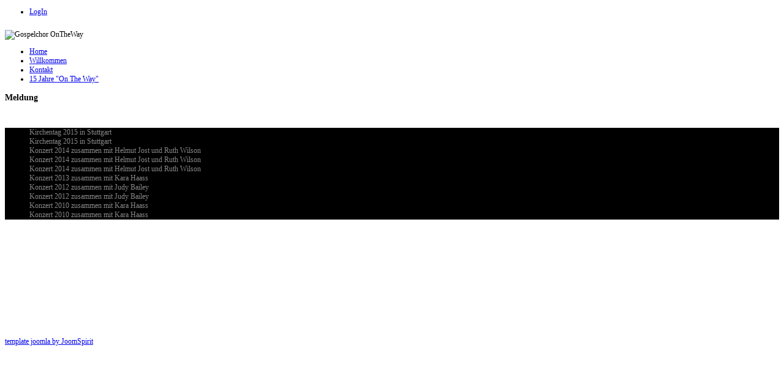

--- FILE ---
content_type: text/html; charset=utf-8
request_url: http://ontheway-hn.de/index.php
body_size: 2751
content:

<!doctype html>
<html xmlns="http://www.w3.org/1999/xhtml" xml:lang="de-de" lang="de-de" dir="ltr" >

<head>

  <base href="http://ontheway-hn.de/index.php" />
  <meta http-equiv="content-type" content="text/html; charset=utf-8" />
  <meta name="generator" content="Joomla! - Open Source Content Management" />
  <title>Gospelchor OnTheWay - Home</title>
  <link href="/index.php?format=feed&amp;type=rss" rel="alternate" type="application/rss+xml" title="RSS 2.0" />
  <link href="/index.php?format=feed&amp;type=atom" rel="alternate" type="application/atom+xml" title="Atom 1.0" />
  <link href="/templates/joomspirit_76/favicon.ico" rel="shortcut icon" type="image/vnd.microsoft.icon" />
  <link rel="stylesheet" href="/modules/mod_js_flexslider/assets/css/flexslider.css" type="text/css" />
  <link rel="stylesheet" href="/modules/mod_js_flexslider/assets/css/style.css" type="text/css" />
  <script src="/media/system/js/mootools-core.js" type="text/javascript"></script>
  <script src="/media/system/js/core.js" type="text/javascript"></script>
  <script src="/media/system/js/caption.js" type="text/javascript"></script>
  <script src="/media/system/js/mootools-more.js" type="text/javascript"></script>
  <script src="/modules/mod_js_flexslider/assets/js/jquery-1.8.2.min.js" type="text/javascript"></script>
  <script src="/modules/mod_js_flexslider/assets/js/noconflict.js" type="text/javascript"></script>
  <script src="/modules/mod_js_flexslider/assets/js/jquery.easing.js" type="text/javascript"></script>
  <script src="/modules/mod_js_flexslider/assets/js/jquery.flexslider-min.js" type="text/javascript"></script>
  <script type="text/javascript">
window.addEvent('load', function() {
				new JCaption('img.caption');
			});
  </script>


<meta name="viewport" content="initial-scale=1" />

<!--	Google fonts	-->
<link rel="stylesheet" type="text/css" href="http://fonts.googleapis.com/css?family=Metrophobic" />
<!--	Font face	-->

<!-- style sheet links -->
<link rel="stylesheet" href="/templates/system/css/general.css" type="text/css" media="screen" />
<link rel="stylesheet" href="/templates/joomspirit_76/css/main.css" type="text/css" media="all" />
<link rel="stylesheet" href="/templates/joomspirit_76/css/nav.css" type="text/css" media="all" />
<link rel="stylesheet" href="/templates/joomspirit_76/css/template.css" type="text/css" media="all" />
<link rel="stylesheet" type="text/css" href="/templates/joomspirit_76/css/dynamic_css.php&#63;font=Metrophobic&amp;font_content=Verdana&amp;width=820px&amp;width_left=20&amp;width_right=20" media="all" />

<link rel="stylesheet" href="/templates/joomspirit_76/css/media_queries.css" type="text/css" media="screen" />

	<link rel="stylesheet" href="/templates/joomspirit_76/css/black_background.css" type="text/css" media="all" />
		<link rel="stylesheet" href="/templates/joomspirit_76/css/black_background_responsive.css" type="text/css" media="screen" />
	
<link rel="stylesheet" href="/templates/joomspirit_76/css/theme_orange.css" type="text/css" media="all" />
<link rel="stylesheet" href="/templates/joomspirit_76/css/print.css" type="text/css" media="print" />

<!--[if lte IE 9]>
<style type="text/css">
	.gradient {
    filter: none;
    }
</style>
<![endif]-->

<!--[if lte IE 8]>
<link rel="stylesheet" href="/templates/joomspirit_76/css/ie8.css" type="text/css" />
<script type="text/javascript" src="/templates/joomspirit_76/lib/js/html5.js"></script>
<script type="text/javascript" src="/templates/joomspirit_76/lib/js/css3-mediaqueries.js"></script>	
<![endif]-->

<!--[if lte IE 7]>
<link rel="stylesheet" href="/templates/joomspirit_76/css/ie7.css" type="text/css" />
<![endif]-->

</head>
<body style="font-size:0.75em;" class="black">

	<div class="site">
	
		<div class="border_top_header">
		</div>
		
		<div class="wrapper-site">
		
			<header class="header-site">
			
						

								<nav class="top_menu">
								<div class="moduletable " >
		
					
<ul class="menu">
<li class="item-469"><a href="/index.php/login" >LogIn</a></li></ul>
			
			</div>
			
				</nav>	
								
								<div class="logo" >
										<p><img src="/images/logo_kl.fw.png" border="0" alt="Gospelchor OnTheWay" title="Gospelchor OnTheWay" style="margin-top: 10px; margin-left: 0px; margin-right: 0px;" /></p>			
				</div>
								
				<div class="clr"></div>
		
			</header>
			
			
			<aside class="main_menu_box">
				<div>
										<nav class="main_menu">
									<div class="moduletable dropdown" >
		
					
<ul class="menu">
<li class="item-435 current active"><a href="/" >Home</a></li><li class="item-468"><a href="/index.php/herzlich-willkommen" >Willkommen</a></li><li class="item-470"><a href="/index.php/kontakt" >Kontakt</a></li><li class="item-487"><a href="/index.php/15-jahre-ontheway" >15 Jahre &quot;On The Way&quot;</a></li></ul>
			
			</div>
			
					</nav>	
										
									
					
					<div class="clr"></div>
				</div>	
			</aside>	<!-- enf of main menu box	-->
	
			
			
			
			<div class="middle-site" style="min-height : 400px ;">
			
								<nav class="breadcrumb">
							<div class="moduletable">
					<h3>Meldung</h3>
						<p><strong><strong> </strong></strong></p>		</div>
	
				</nav>	
										
						
								<div class="top" >
								<div class="moduletable shadow-slideshow" >
		
								
					<div class="content-module">
						
<div id="flexslider-87" class="flexslider  theme-shadow-large theme-border-00 theme-border-radius-00  default position-nav-under bg-caption-black-02 position-caption-bottom-centered color-nav-dark color-nav-active-black" style="background-color : #000000;" >
 
  <ul class="slides" >
  	<li><img title='' alt='' src='http://ontheway-hn.de/images/start/k1.jpg' /><span class='flex-caption' style='color:#888888'>Kirchentag 2015 in Stuttgart</span></li><li><img title='' alt='' src='http://ontheway-hn.de/images/start/k2.jpg' /><span class='flex-caption' style='color:#888888'>Kirchentag 2015 in Stuttgart</span></li><li><img title='' alt='' src='http://ontheway-hn.de/images/start/jost_01.jpg' /><span class='flex-caption' style='color:#888888'>Konzert 2014 zusammen mit Helmut Jost und Ruth Wilson</span></li><li><img title='' alt='' src='http://ontheway-hn.de/images/start/joost_02.jpg' /><span class='flex-caption' style='color:#888888'>Konzert 2014 zusammen mit Helmut Jost und Ruth Wilson</span></li><li><img title='' alt='' src='http://ontheway-hn.de/images/start/jost_03.jpg' /><span class='flex-caption' style='color:#888888'>Konzert 2014 zusammen mit Helmut Jost und Ruth Wilson</span></li><li><img title='' alt='' src='http://ontheway-hn.de/images/start/s03.jpg' /><span class='flex-caption' style='color:#888888'>Konzert 2013 zusammen mit Kara Haass</span></li><li><img title='' alt='' src='http://ontheway-hn.de/images/start/s01.JPG' /><span class='flex-caption' style='color:#888888'>Konzert 2012 zusammen mit Judy Bailey</span></li><li><img title='' alt='' src='http://ontheway-hn.de/images/start/s02.jpg' /><span class='flex-caption' style='color:#888888'>Konzert 2012 zusammen mit Judy Bailey</span></li><li><img title='' alt='' src='http://ontheway-hn.de/images/K2010_01.jpg' /><span class='flex-caption' style='color:#888888'>Konzert 2010 zusammen mit Kara Haass</span></li><li><img title='' alt='' src='http://ontheway-hn.de/images/K2010_02.jpg' /><span class='flex-caption' style='color:#888888'>Konzert 2010 zusammen mit Kara Haass</span></li> 
  </ul>
  
    
</div>

<script type="text/javascript">
  jQuery(window).load(function() {
    jQuery('#flexslider-87').flexslider({
        animation: "fade",
        easing:"linear",
 		direction: "horizontal",        //String: Select the sliding direction, "horizontal" or "vertical"
		slideshowSpeed: 8000, 			// How long each slide will show
		animationSpeed: 2000, 			// Slide transition speed
    	directionNav: true,             
    	controlNav: true,    
    	pauseOnHover: true,
    	initDelay: 0,
    	randomize: false,
    	smoothHeight: false,
    	touch: false,
    	keyboardNav: true
    	
    });
  });
</script>					</div>
		
			</div>
			
				</div>
				<div class="clr"></div>
					
				
					
								
		
				<!--  RIGHT COLUMN -->
				<div class="right_column">					
						
					<!--  USER 1, 2, 3 -->
					  <!--	END OF USERS TOP	-->
					
					<div id="main_component" >
					
										
					
						<div class="main-content">
							
							<!--  MAIN COMPONENT -->
							
<div id="system-message-container">
</div>
							<div class="blog-featured">




</div>

												
						</div>
													
						<div class="clr"></div>
							
					</div>
					
					<!--  USER 4, 5, 6 -->
					  <!--	END OF USERS BOTTOM	-->
					
					<div class="clr"></div>
		
				</div>	  <!--	END OF RIGHT COLUMN 	-->	
					
				<!-- important for left column -->
				<div class="clr"></div>
				
								
								
								

				
									
			</div>			<!--	END OF MIDDLE SITE	-->
	
		
			<footer class="bottom-site">
				
				<!--	SOCIAL LINKS	-->
								
				
								
				<!--	bottom nav	-->
								
				
				<div class="clr"></div>
				
			</footer>			<!--	END OF FOOTER SITE		-->		
				
		</div> 					<!--	END OF WRAPPER SITE 	-->	
	
	<div class="js_copyright" ><a class="jslink" target="_blank" href="http://www.template-joomspirit.com" >template joomla by JoomSpirit</a></div>	</div>  					<!--	END OF SITE			 	-->
	
	<div class="background-site"></div>
	
	
</body>
</html>